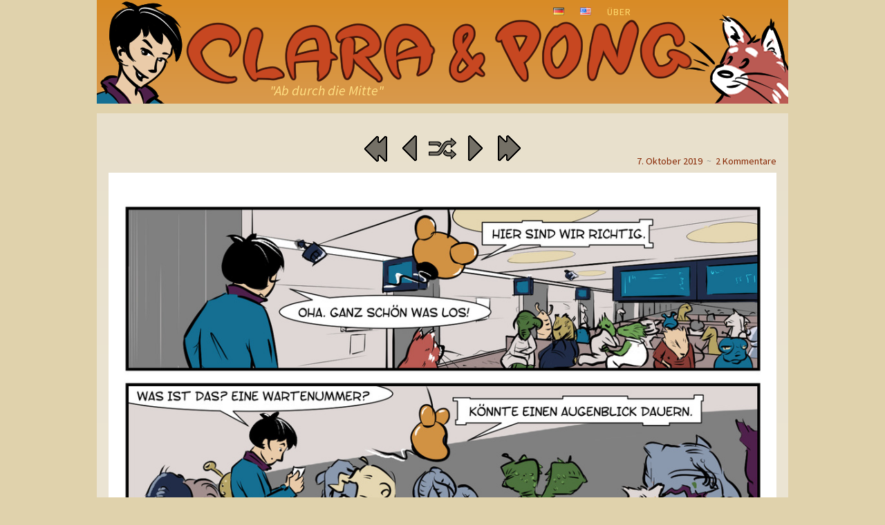

--- FILE ---
content_type: text/html; charset=UTF-8
request_url: https://clarapong.com/comic/ab-durch-die-mitte-wartesaal/
body_size: 31032
content:
<!DOCTYPE html>
<html lang="de-DE"
	prefix="og: https://ogp.me/ns#" >
<head>
<meta charset="UTF-8" />
<meta name="viewport" content="width=device-width" />

<link rel="profile" href="http://gmpg.org/xfn/11" />
<link rel="pingback" href="https://clarapong.com/xmlrpc.php" />


		<!-- All in One SEO 4.1.7 -->
		<title>Ab durch die Mitte – Wartesaal | Clara &amp; Pong - web comic</title>
		<meta name="description" content="Ab durch die Mitte – Wartesaal " />
		<meta name="robots" content="max-image-preview:large" />
		<link rel="canonical" href="https://clarapong.com/comic/ab-durch-die-mitte-wartesaal/" />
		<meta property="og:locale" content="de_DE" />
		<meta property="og:site_name" content="Clara &amp; Pong - web comic | &quot;Ab durch die Mitte&quot;" />
		<meta property="og:type" content="article" />
		<meta property="og:title" content="Ab durch die Mitte – Wartesaal | Clara &amp; Pong - web comic" />
		<meta property="og:description" content="Ab durch die Mitte – Wartesaal " />
		<meta property="og:url" content="https://clarapong.com/comic/ab-durch-die-mitte-wartesaal/" />
		<meta property="article:published_time" content="2019-10-07T10:46:31+00:00" />
		<meta property="article:modified_time" content="2020-09-23T19:14:18+00:00" />
		<meta name="twitter:card" content="summary" />
		<meta name="twitter:title" content="Ab durch die Mitte – Wartesaal | Clara &amp; Pong - web comic" />
		<meta name="twitter:description" content="Ab durch die Mitte – Wartesaal " />
		<script type="application/ld+json" class="aioseo-schema">
			{"@context":"https:\/\/schema.org","@graph":[{"@type":"WebSite","@id":"https:\/\/clarapong.com\/#website","url":"https:\/\/clarapong.com\/","name":"Clara & Pong - web comic","description":"\"Ab durch die Mitte\"","inLanguage":"de-DE","publisher":{"@id":"https:\/\/clarapong.com\/#organization"}},{"@type":"Organization","@id":"https:\/\/clarapong.com\/#organization","name":"Clara & Pong - web comic","url":"https:\/\/clarapong.com\/"},{"@type":"BreadcrumbList","@id":"https:\/\/clarapong.com\/comic\/ab-durch-die-mitte-wartesaal\/#breadcrumblist","itemListElement":[{"@type":"ListItem","@id":"https:\/\/clarapong.com\/#listItem","position":1,"item":{"@type":"WebPage","@id":"https:\/\/clarapong.com\/","name":"Home","description":"Ab durch die Mitte \u2013 Wartesaal","url":"https:\/\/clarapong.com\/"},"nextItem":"https:\/\/clarapong.com\/comic\/ab-durch-die-mitte-wartesaal\/#listItem"},{"@type":"ListItem","@id":"https:\/\/clarapong.com\/comic\/ab-durch-die-mitte-wartesaal\/#listItem","position":2,"item":{"@type":"WebPage","@id":"https:\/\/clarapong.com\/comic\/ab-durch-die-mitte-wartesaal\/","name":"Ab durch die Mitte - Wartesaal","description":"Ab durch die Mitte \u2013 Wartesaal","url":"https:\/\/clarapong.com\/comic\/ab-durch-die-mitte-wartesaal\/"},"previousItem":"https:\/\/clarapong.com\/#listItem"}]},{"@type":"Person","@id":"https:\/\/clarapong.com\/author\/kolja\/#author","url":"https:\/\/clarapong.com\/author\/kolja\/","name":"Kolja Kaehler","image":{"@type":"ImageObject","@id":"https:\/\/clarapong.com\/comic\/ab-durch-die-mitte-wartesaal\/#authorImage","url":"https:\/\/secure.gravatar.com\/avatar\/393519be3f43b1b8846fe2978bdce18c?s=96&d=retro&r=g","width":96,"height":96,"caption":"Kolja Kaehler"}},{"@type":"WebPage","@id":"https:\/\/clarapong.com\/comic\/ab-durch-die-mitte-wartesaal\/#webpage","url":"https:\/\/clarapong.com\/comic\/ab-durch-die-mitte-wartesaal\/","name":"Ab durch die Mitte \u2013 Wartesaal | Clara & Pong - web comic","description":"Ab durch die Mitte \u2013 Wartesaal","inLanguage":"de-DE","isPartOf":{"@id":"https:\/\/clarapong.com\/#website"},"breadcrumb":{"@id":"https:\/\/clarapong.com\/comic\/ab-durch-die-mitte-wartesaal\/#breadcrumblist"},"author":"https:\/\/clarapong.com\/author\/kolja\/#author","creator":"https:\/\/clarapong.com\/author\/kolja\/#author","datePublished":"2019-10-07T10:46:31+02:00","dateModified":"2020-09-23T19:14:18+02:00"}]}
		</script>
		<!-- All in One SEO -->

<link rel='dns-prefetch' href='//fonts.googleapis.com' />
<link rel='dns-prefetch' href='//s.w.org' />
<link rel="alternate" type="application/rss+xml" title="Clara &amp; Pong - web comic &raquo; Feed" href="https://clarapong.com/feed/" />
<link rel="alternate" type="application/rss+xml" title="Clara &amp; Pong - web comic &raquo; Kommentar-Feed" href="https://clarapong.com/comments/feed/" />
<link rel="alternate" type="application/rss+xml" title="Clara &amp; Pong - web comic &raquo; Ab durch die Mitte &#8211; Wartesaal-Kommentar-Feed" href="https://clarapong.com/comic/ab-durch-die-mitte-wartesaal/feed/" />
<script type="text/javascript">
window._wpemojiSettings = {"baseUrl":"https:\/\/s.w.org\/images\/core\/emoji\/13.1.0\/72x72\/","ext":".png","svgUrl":"https:\/\/s.w.org\/images\/core\/emoji\/13.1.0\/svg\/","svgExt":".svg","source":{"concatemoji":"https:\/\/clarapong.com\/wp-includes\/js\/wp-emoji-release.min.js?ver=5.9.12"}};
/*! This file is auto-generated */
!function(e,a,t){var n,r,o,i=a.createElement("canvas"),p=i.getContext&&i.getContext("2d");function s(e,t){var a=String.fromCharCode;p.clearRect(0,0,i.width,i.height),p.fillText(a.apply(this,e),0,0);e=i.toDataURL();return p.clearRect(0,0,i.width,i.height),p.fillText(a.apply(this,t),0,0),e===i.toDataURL()}function c(e){var t=a.createElement("script");t.src=e,t.defer=t.type="text/javascript",a.getElementsByTagName("head")[0].appendChild(t)}for(o=Array("flag","emoji"),t.supports={everything:!0,everythingExceptFlag:!0},r=0;r<o.length;r++)t.supports[o[r]]=function(e){if(!p||!p.fillText)return!1;switch(p.textBaseline="top",p.font="600 32px Arial",e){case"flag":return s([127987,65039,8205,9895,65039],[127987,65039,8203,9895,65039])?!1:!s([55356,56826,55356,56819],[55356,56826,8203,55356,56819])&&!s([55356,57332,56128,56423,56128,56418,56128,56421,56128,56430,56128,56423,56128,56447],[55356,57332,8203,56128,56423,8203,56128,56418,8203,56128,56421,8203,56128,56430,8203,56128,56423,8203,56128,56447]);case"emoji":return!s([10084,65039,8205,55357,56613],[10084,65039,8203,55357,56613])}return!1}(o[r]),t.supports.everything=t.supports.everything&&t.supports[o[r]],"flag"!==o[r]&&(t.supports.everythingExceptFlag=t.supports.everythingExceptFlag&&t.supports[o[r]]);t.supports.everythingExceptFlag=t.supports.everythingExceptFlag&&!t.supports.flag,t.DOMReady=!1,t.readyCallback=function(){t.DOMReady=!0},t.supports.everything||(n=function(){t.readyCallback()},a.addEventListener?(a.addEventListener("DOMContentLoaded",n,!1),e.addEventListener("load",n,!1)):(e.attachEvent("onload",n),a.attachEvent("onreadystatechange",function(){"complete"===a.readyState&&t.readyCallback()})),(n=t.source||{}).concatemoji?c(n.concatemoji):n.wpemoji&&n.twemoji&&(c(n.twemoji),c(n.wpemoji)))}(window,document,window._wpemojiSettings);
</script>
<style type="text/css">
img.wp-smiley,
img.emoji {
	display: inline !important;
	border: none !important;
	box-shadow: none !important;
	height: 1em !important;
	width: 1em !important;
	margin: 0 0.07em !important;
	vertical-align: -0.1em !important;
	background: none !important;
	padding: 0 !important;
}
</style>
	<link rel='stylesheet' id='wp-block-library-css'  href='https://clarapong.com/wp-includes/css/dist/block-library/style.min.css?ver=5.9.12' type='text/css' media='all' />
<style id='wp-block-library-inline-css' type='text/css'>
.has-text-align-justify{text-align:justify;}
</style>
<link rel='stylesheet' id='mediaelement-css'  href='https://clarapong.com/wp-includes/js/mediaelement/mediaelementplayer-legacy.min.css?ver=4.2.16' type='text/css' media='all' />
<link rel='stylesheet' id='wp-mediaelement-css'  href='https://clarapong.com/wp-includes/js/mediaelement/wp-mediaelement.min.css?ver=5.9.12' type='text/css' media='all' />
<style id='global-styles-inline-css' type='text/css'>
body{--wp--preset--color--black: #000000;--wp--preset--color--cyan-bluish-gray: #abb8c3;--wp--preset--color--white: #ffffff;--wp--preset--color--pale-pink: #f78da7;--wp--preset--color--vivid-red: #cf2e2e;--wp--preset--color--luminous-vivid-orange: #ff6900;--wp--preset--color--luminous-vivid-amber: #fcb900;--wp--preset--color--light-green-cyan: #7bdcb5;--wp--preset--color--vivid-green-cyan: #00d084;--wp--preset--color--pale-cyan-blue: #8ed1fc;--wp--preset--color--vivid-cyan-blue: #0693e3;--wp--preset--color--vivid-purple: #9b51e0;--wp--preset--gradient--vivid-cyan-blue-to-vivid-purple: linear-gradient(135deg,rgba(6,147,227,1) 0%,rgb(155,81,224) 100%);--wp--preset--gradient--light-green-cyan-to-vivid-green-cyan: linear-gradient(135deg,rgb(122,220,180) 0%,rgb(0,208,130) 100%);--wp--preset--gradient--luminous-vivid-amber-to-luminous-vivid-orange: linear-gradient(135deg,rgba(252,185,0,1) 0%,rgba(255,105,0,1) 100%);--wp--preset--gradient--luminous-vivid-orange-to-vivid-red: linear-gradient(135deg,rgba(255,105,0,1) 0%,rgb(207,46,46) 100%);--wp--preset--gradient--very-light-gray-to-cyan-bluish-gray: linear-gradient(135deg,rgb(238,238,238) 0%,rgb(169,184,195) 100%);--wp--preset--gradient--cool-to-warm-spectrum: linear-gradient(135deg,rgb(74,234,220) 0%,rgb(151,120,209) 20%,rgb(207,42,186) 40%,rgb(238,44,130) 60%,rgb(251,105,98) 80%,rgb(254,248,76) 100%);--wp--preset--gradient--blush-light-purple: linear-gradient(135deg,rgb(255,206,236) 0%,rgb(152,150,240) 100%);--wp--preset--gradient--blush-bordeaux: linear-gradient(135deg,rgb(254,205,165) 0%,rgb(254,45,45) 50%,rgb(107,0,62) 100%);--wp--preset--gradient--luminous-dusk: linear-gradient(135deg,rgb(255,203,112) 0%,rgb(199,81,192) 50%,rgb(65,88,208) 100%);--wp--preset--gradient--pale-ocean: linear-gradient(135deg,rgb(255,245,203) 0%,rgb(182,227,212) 50%,rgb(51,167,181) 100%);--wp--preset--gradient--electric-grass: linear-gradient(135deg,rgb(202,248,128) 0%,rgb(113,206,126) 100%);--wp--preset--gradient--midnight: linear-gradient(135deg,rgb(2,3,129) 0%,rgb(40,116,252) 100%);--wp--preset--duotone--dark-grayscale: url('#wp-duotone-dark-grayscale');--wp--preset--duotone--grayscale: url('#wp-duotone-grayscale');--wp--preset--duotone--purple-yellow: url('#wp-duotone-purple-yellow');--wp--preset--duotone--blue-red: url('#wp-duotone-blue-red');--wp--preset--duotone--midnight: url('#wp-duotone-midnight');--wp--preset--duotone--magenta-yellow: url('#wp-duotone-magenta-yellow');--wp--preset--duotone--purple-green: url('#wp-duotone-purple-green');--wp--preset--duotone--blue-orange: url('#wp-duotone-blue-orange');--wp--preset--font-size--small: 13px;--wp--preset--font-size--medium: 20px;--wp--preset--font-size--large: 36px;--wp--preset--font-size--x-large: 42px;}.has-black-color{color: var(--wp--preset--color--black) !important;}.has-cyan-bluish-gray-color{color: var(--wp--preset--color--cyan-bluish-gray) !important;}.has-white-color{color: var(--wp--preset--color--white) !important;}.has-pale-pink-color{color: var(--wp--preset--color--pale-pink) !important;}.has-vivid-red-color{color: var(--wp--preset--color--vivid-red) !important;}.has-luminous-vivid-orange-color{color: var(--wp--preset--color--luminous-vivid-orange) !important;}.has-luminous-vivid-amber-color{color: var(--wp--preset--color--luminous-vivid-amber) !important;}.has-light-green-cyan-color{color: var(--wp--preset--color--light-green-cyan) !important;}.has-vivid-green-cyan-color{color: var(--wp--preset--color--vivid-green-cyan) !important;}.has-pale-cyan-blue-color{color: var(--wp--preset--color--pale-cyan-blue) !important;}.has-vivid-cyan-blue-color{color: var(--wp--preset--color--vivid-cyan-blue) !important;}.has-vivid-purple-color{color: var(--wp--preset--color--vivid-purple) !important;}.has-black-background-color{background-color: var(--wp--preset--color--black) !important;}.has-cyan-bluish-gray-background-color{background-color: var(--wp--preset--color--cyan-bluish-gray) !important;}.has-white-background-color{background-color: var(--wp--preset--color--white) !important;}.has-pale-pink-background-color{background-color: var(--wp--preset--color--pale-pink) !important;}.has-vivid-red-background-color{background-color: var(--wp--preset--color--vivid-red) !important;}.has-luminous-vivid-orange-background-color{background-color: var(--wp--preset--color--luminous-vivid-orange) !important;}.has-luminous-vivid-amber-background-color{background-color: var(--wp--preset--color--luminous-vivid-amber) !important;}.has-light-green-cyan-background-color{background-color: var(--wp--preset--color--light-green-cyan) !important;}.has-vivid-green-cyan-background-color{background-color: var(--wp--preset--color--vivid-green-cyan) !important;}.has-pale-cyan-blue-background-color{background-color: var(--wp--preset--color--pale-cyan-blue) !important;}.has-vivid-cyan-blue-background-color{background-color: var(--wp--preset--color--vivid-cyan-blue) !important;}.has-vivid-purple-background-color{background-color: var(--wp--preset--color--vivid-purple) !important;}.has-black-border-color{border-color: var(--wp--preset--color--black) !important;}.has-cyan-bluish-gray-border-color{border-color: var(--wp--preset--color--cyan-bluish-gray) !important;}.has-white-border-color{border-color: var(--wp--preset--color--white) !important;}.has-pale-pink-border-color{border-color: var(--wp--preset--color--pale-pink) !important;}.has-vivid-red-border-color{border-color: var(--wp--preset--color--vivid-red) !important;}.has-luminous-vivid-orange-border-color{border-color: var(--wp--preset--color--luminous-vivid-orange) !important;}.has-luminous-vivid-amber-border-color{border-color: var(--wp--preset--color--luminous-vivid-amber) !important;}.has-light-green-cyan-border-color{border-color: var(--wp--preset--color--light-green-cyan) !important;}.has-vivid-green-cyan-border-color{border-color: var(--wp--preset--color--vivid-green-cyan) !important;}.has-pale-cyan-blue-border-color{border-color: var(--wp--preset--color--pale-cyan-blue) !important;}.has-vivid-cyan-blue-border-color{border-color: var(--wp--preset--color--vivid-cyan-blue) !important;}.has-vivid-purple-border-color{border-color: var(--wp--preset--color--vivid-purple) !important;}.has-vivid-cyan-blue-to-vivid-purple-gradient-background{background: var(--wp--preset--gradient--vivid-cyan-blue-to-vivid-purple) !important;}.has-light-green-cyan-to-vivid-green-cyan-gradient-background{background: var(--wp--preset--gradient--light-green-cyan-to-vivid-green-cyan) !important;}.has-luminous-vivid-amber-to-luminous-vivid-orange-gradient-background{background: var(--wp--preset--gradient--luminous-vivid-amber-to-luminous-vivid-orange) !important;}.has-luminous-vivid-orange-to-vivid-red-gradient-background{background: var(--wp--preset--gradient--luminous-vivid-orange-to-vivid-red) !important;}.has-very-light-gray-to-cyan-bluish-gray-gradient-background{background: var(--wp--preset--gradient--very-light-gray-to-cyan-bluish-gray) !important;}.has-cool-to-warm-spectrum-gradient-background{background: var(--wp--preset--gradient--cool-to-warm-spectrum) !important;}.has-blush-light-purple-gradient-background{background: var(--wp--preset--gradient--blush-light-purple) !important;}.has-blush-bordeaux-gradient-background{background: var(--wp--preset--gradient--blush-bordeaux) !important;}.has-luminous-dusk-gradient-background{background: var(--wp--preset--gradient--luminous-dusk) !important;}.has-pale-ocean-gradient-background{background: var(--wp--preset--gradient--pale-ocean) !important;}.has-electric-grass-gradient-background{background: var(--wp--preset--gradient--electric-grass) !important;}.has-midnight-gradient-background{background: var(--wp--preset--gradient--midnight) !important;}.has-small-font-size{font-size: var(--wp--preset--font-size--small) !important;}.has-medium-font-size{font-size: var(--wp--preset--font-size--medium) !important;}.has-large-font-size{font-size: var(--wp--preset--font-size--large) !important;}.has-x-large-font-size{font-size: var(--wp--preset--font-size--x-large) !important;}
</style>
<link rel='stylesheet' id='panel-style-css'  href='https://clarapong.com/wp-content/themes/mypanel/style.css?ver=5.9.12' type='text/css' media='all' />
<link rel='stylesheet' id='panel-sourcesanspro-css'  href='https://fonts.googleapis.com/css?family=Source+Sans+Pro%3A400%2C700%2C400italic%2C700italic&#038;ver=5.9.12' type='text/css' media='all' />
<link rel='stylesheet' id='panel-alegreya-css'  href='https://fonts.googleapis.com/css?family=Alegreya%3A400italic%2C700italic%2C400%2C700&#038;subset=latin%2Clatin-ext&#038;ver=5.9.12' type='text/css' media='all' />
<link rel='stylesheet' id='genericons-css'  href='https://clarapong.com/wp-content/plugins/jetpack/_inc/genericons/genericons/genericons.css?ver=3.1' type='text/css' media='all' />
<link rel='stylesheet' id='jetpack_css-css'  href='https://clarapong.com/wp-content/plugins/jetpack/css/jetpack.css?ver=10.6.2' type='text/css' media='all' />
<link rel="https://api.w.org/" href="https://clarapong.com/wp-json/" /><link rel="alternate" type="application/json" href="https://clarapong.com/wp-json/wp/v2/jetpack-comic/1144" /><link rel="EditURI" type="application/rsd+xml" title="RSD" href="https://clarapong.com/xmlrpc.php?rsd" />
<link rel="wlwmanifest" type="application/wlwmanifest+xml" href="https://clarapong.com/wp-includes/wlwmanifest.xml" /> 
<meta name="generator" content="WordPress 5.9.12" />
<link rel='shortlink' href='https://clarapong.com/?p=1144' />
<link rel="alternate" type="application/json+oembed" href="https://clarapong.com/wp-json/oembed/1.0/embed?url=https%3A%2F%2Fclarapong.com%2Fcomic%2Fab-durch-die-mitte-wartesaal%2F" />
<link rel="alternate" type="text/xml+oembed" href="https://clarapong.com/wp-json/oembed/1.0/embed?url=https%3A%2F%2Fclarapong.com%2Fcomic%2Fab-durch-die-mitte-wartesaal%2F&#038;format=xml" />
<style type='text/css'>img#wpstats{display:none}</style>
	<style type="text/css" id="custom-background-css">
body.custom-background { background-color: #e0d2ac; }
</style>
			<style type="text/css" id="wp-custom-css">
			.navigation-main a {
  padding: .4em 10px;
}		</style>
		</head>

<body class="jetpack-comic-template-default single single-jetpack-comic postid-1144 custom-background custom-header">
<div id="page" class="hfeed site">
		<header id="masthead" class="site-header" role="banner">
		<div class="site-header-wrapper">
										<div class="featured-header-image">
					<a href="https://clarapong.com/" title="Clara &amp; Pong &#8211; web comic" rel="home">
						<img src="https://clarapong.com/wp-content/uploads/2020/10/clarapong-header-3.png" width="1000" height="150" alt="" />
					</a>
				</div>
						<div class="site-branding">
				<h1 class="site-description">&quot;Ab durch die Mitte&quot;</h2>
			</div>
			<nav id="site-navigation" class="navigation-main" role="navigation">
				<h1 class="menu-toggle"><span class="menu-toggle-icon"></span>Menü</h1>
				<div class="screen-reader-text skip-link"><a href="#content" title="Zum Inhalt springen">Zum Inhalt springen</a></div>

				<div class="menu-main-deutsch-container"><ul id="menu-main-deutsch" class="menu"><li id="menu-item-45-de" class="lang-item lang-item-6 lang-item-de current-lang lang-item-first menu-item menu-item-type-custom menu-item-object-custom menu-item-45-de"><a href="https://clarapong.com/comic/ab-durch-die-mitte-wartesaal/" hreflang="de-DE" lang="de-DE"><img src="[data-uri]" alt="Deutsch" width="16" height="11" style="width: 16px; height: 11px;" /></a></li>
<li id="menu-item-45-en" class="lang-item lang-item-3 lang-item-en no-translation menu-item menu-item-type-custom menu-item-object-custom menu-item-45-en"><a href="https://clarapong.com/en/" hreflang="en-US" lang="en-US"><img src="[data-uri]" alt="English" width="16" height="11" style="width: 16px; height: 11px;" /></a></li>
<li id="menu-item-147" class="menu-item menu-item-type-post_type menu-item-object-page menu-item-147"><a href="https://clarapong.com/uber-diese-seite/">Über</a></li>
</ul></div>			</nav><!-- #site-navigation -->
		</div>
	</header><!-- #masthead -->
	<div id="main" class="site-main">
	<div id="primary" class="content-area">
		<div id="content" class="site-content" role="main">

		
		
			<div class="entry-comic">

					<nav role="navigation" id="comics-nav-below" class="navigation-post navigation-comic clear">
		<h1 class="screen-reader-text">Beitragsnavigation</h1>

			<div class="nav-first"><a href="https://clarapong.com/comic/ab-durch-die-mitte/"><img src="https://clarapong.com/wp-content/themes/mypanel/images/playbutton-first.png" alt="First" title="First"></img></a></div>
		<div class="nav-previous"><a href="https://clarapong.com/comic/ab-durch-die-mitte-zimmersuche/" rel="prev"><img src="https://clarapong.com/wp-content/themes/mypanel/images/playbutton-previous.png" alt="Previous" title="Previous"></img></a></div>
		<div class="nav-random"><a href="https://clarapong.com/comic/?random"><img src="https://clarapong.com/wp-content/themes/mypanel/images/playbutton-random.png" alt="Random" title="Random"></img></a></div>
		<div class="nav-next"><a href="https://clarapong.com/comic/ab-durch-die-mitte-budgetfrage/" rel="next"><img src="https://clarapong.com/wp-content/themes/mypanel/images/playbutton-next.png" alt="Next" title="Next"></img></a></div>
		<div class="nav-last"><a href="https://clarapong.com/comic/ab-durch-die-mitte-aufbruch/"><img src="https://clarapong.com/wp-content/themes/mypanel/images/playbutton-last.png" alt="Latest" title="Latest"></img></a></div>

	
	</nav><!-- #comics-nav-below -->
					<article id="jetpack-comic-1144" class="post-1144 jetpack-comic type-jetpack-comic status-publish hentry">
	<a href="https://clarapong.com/comic/ab-durch-die-mitte-wartesaal/"></a>
	<header class="comic-meta entry-meta">
		<a href="https://clarapong.com/comic/ab-durch-die-mitte-wartesaal/">7. Oktober 2019</a>
					<span class="sep"> ~ </span>
			<span class="comic-comments-link"><a href="https://clarapong.com/comic/ab-durch-die-mitte-wartesaal/#comments">2 Kommentare</a></span>
			</header>
	<div class="comic-content">
		
<figure class="wp-block-image size-full"><img width="1032" height="1486" src="https://clarapong.com/wp-content/uploads/2020/09/cp-page-76_hr.jpg" alt="" class="wp-image-1544" srcset="https://clarapong.com/wp-content/uploads/2020/09/cp-page-76_hr.jpg 1032w, https://clarapong.com/wp-content/uploads/2020/09/cp-page-76_hr-208x300.jpg 208w, https://clarapong.com/wp-content/uploads/2020/09/cp-page-76_hr-711x1024.jpg 711w, https://clarapong.com/wp-content/uploads/2020/09/cp-page-76_hr-768x1106.jpg 768w, https://clarapong.com/wp-content/uploads/2020/09/cp-page-76_hr-940x1354.jpg 940w, https://clarapong.com/wp-content/uploads/2020/09/cp-page-76_hr-150x216.jpg 150w" sizes="(max-width: 1032px) 100vw, 1032px" /></figure>



<p></p>
			</div>
	<footer class="comic-meta entry-meta">
			</footer>
</article>
			</div>

		
			
	<div id="comments" class="comments-area">

	
			<h2 class="comments-title">
			2 Gedanken zu &ldquo;<span>Ab durch die Mitte &#8211; Wartesaal</span>&rdquo;		</h2>

		
		<ol class="comment-list">
			
	<li id="comment-54" class="comment even thread-even depth-1 parent">
		<article id="div-comment-54" class="comment-body">
			<footer class="comment-meta">
				<div class="comment-author vcard">
					<img alt='' src='https://secure.gravatar.com/avatar/efe9e83e3c7bf498ad3efd7ccd946499?s=50&#038;d=retro&#038;r=g' srcset='https://secure.gravatar.com/avatar/efe9e83e3c7bf498ad3efd7ccd946499?s=100&#038;d=retro&#038;r=g 2x' class='avatar avatar-50 photo' height='50' width='50' loading='lazy'/>					<cite class="fn"><a href='http://charlotteerichsen.de' rel='external nofollow ugc' class='url'>Charlotte</a></cite>				</div><!-- .comment-author -->

				<div class="comment-metadata">
					<a href="https://clarapong.com/comic/ab-durch-die-mitte-wartesaal/#comment-54">
						<time datetime="2019-10-08T13:35:11+02:00">
							8. Oktober 2019 um 13:35						</time>
					</a>
									</div><!-- .comment-metadata -->

							</footer><!-- .comment-meta -->

			<div class="comment-content">
				<p>Immerhin guter Service auf dem Behördenmond&#8230;</p>
			</div><!-- .comment-content -->

			<div class="reply">
				<a rel='nofollow' class='comment-reply-link' href='https://clarapong.com/comic/ab-durch-die-mitte-wartesaal/?replytocom=54#respond' data-commentid="54" data-postid="1144" data-belowelement="div-comment-54" data-respondelement="respond" data-replyto="Auf Charlotte antworten" aria-label='Auf Charlotte antworten'>Antworten</a>			</div><!-- .reply -->
		</article><!-- .comment-body -->

	<ul class="children">

	<li id="comment-55" class="comment byuser comment-author-kolja bypostauthor odd alt depth-2">
		<article id="div-comment-55" class="comment-body">
			<footer class="comment-meta">
				<div class="comment-author vcard">
					<img alt='' src='https://secure.gravatar.com/avatar/393519be3f43b1b8846fe2978bdce18c?s=50&#038;d=retro&#038;r=g' srcset='https://secure.gravatar.com/avatar/393519be3f43b1b8846fe2978bdce18c?s=100&#038;d=retro&#038;r=g 2x' class='avatar avatar-50 photo' height='50' width='50' loading='lazy'/>					<cite class="fn">Kolja Kaehler</cite>				</div><!-- .comment-author -->

				<div class="comment-metadata">
					<a href="https://clarapong.com/comic/ab-durch-die-mitte-wartesaal/#comment-55">
						<time datetime="2019-10-21T15:30:32+02:00">
							21. Oktober 2019 um 15:30						</time>
					</a>
									</div><!-- .comment-metadata -->

							</footer><!-- .comment-meta -->

			<div class="comment-content">
				<p>Pong findet das allerdings überhaupt nicht gut :-/</p>
			</div><!-- .comment-content -->

			<div class="reply">
				<a rel='nofollow' class='comment-reply-link' href='https://clarapong.com/comic/ab-durch-die-mitte-wartesaal/?replytocom=55#respond' data-commentid="55" data-postid="1144" data-belowelement="div-comment-55" data-respondelement="respond" data-replyto="Auf Kolja Kaehler antworten" aria-label='Auf Kolja Kaehler antworten'>Antworten</a>			</div><!-- .reply -->
		</article><!-- .comment-body -->

	</li><!-- #comment-## -->
</ul><!-- .children -->
</li><!-- #comment-## -->
		</ol><!-- .comment-list -->

		
	
	
		<div id="respond" class="comment-respond">
		<h3 id="reply-title" class="comment-reply-title">Schreibe einen Kommentar <small><a rel="nofollow" id="cancel-comment-reply-link" href="/comic/ab-durch-die-mitte-wartesaal/#respond" style="display:none;">Antwort abbrechen</a></small></h3><form action="https://clarapong.com/wp-comments-post.php" method="post" id="commentform" class="comment-form"><p class="comment-notes"><span id="email-notes">Deine E-Mail-Adresse wird nicht veröffentlicht.</span> <span class="required-field-message" aria-hidden="true">Erforderliche Felder sind mit <span class="required" aria-hidden="true">*</span> markiert</span></p><p class="comment-form-comment"><label for="comment">Kommentar <span class="required" aria-hidden="true">*</span></label> <textarea id="comment" name="comment" cols="45" rows="8" maxlength="65525" required="required"></textarea></p><p class="comment-form-author"><label for="author">Name <span class="required" aria-hidden="true">*</span></label> <input id="author" name="author" type="text" value="" size="30" maxlength="245" required="required" /></p>
<p class="comment-form-email"><label for="email">E-Mail-Adresse <span class="required" aria-hidden="true">*</span></label> <input id="email" name="email" type="text" value="" size="30" maxlength="100" aria-describedby="email-notes" required="required" /></p>
<p class="comment-form-url"><label for="url">Website</label> <input id="url" name="url" type="text" value="" size="30" maxlength="200" /></p>
<p class="comment-form-cookies-consent"><input id="wp-comment-cookies-consent" name="wp-comment-cookies-consent" type="checkbox" value="yes" /> <label for="wp-comment-cookies-consent">Meinen Namen, meine E-Mail-Adresse und meine Website in diesem Browser für die nächste Kommentierung speichern.</label></p>
<p class="form-submit"><input name="submit" type="submit" id="submit" class="submit" value="Kommentar abschicken" /> <input type='hidden' name='comment_post_ID' value='1144' id='comment_post_ID' />
<input type='hidden' name='comment_parent' id='comment_parent' value='0' />
</p></form>	</div><!-- #respond -->
	
</div><!-- #comments -->

		
		</div><!-- #content -->
	</div><!-- #primary -->



	</div><!-- #main -->
	<footer id="colophon" class="site-footer" role="contentinfo">
			<div id="tertiary" class="widget-area clear" role="complementary">
		<div class="widget-area-wrapper">
										<div class="sidebar-1">
					<aside id="nav_menu-3" class="widget widget_nav_menu"><div class="menu-footer-menu-container"><ul id="menu-footer-menu" class="menu"><li id="menu-item-149" class="menu-item menu-item-type-post_type menu-item-object-page menu-item-149"><a href="https://clarapong.com/impressum/">Impressum</a></li>
<li id="menu-item-150" class="menu-item menu-item-type-post_type menu-item-object-page menu-item-150"><a href="https://clarapong.com/datenschutz/">Datenschutz</a></li>
</ul></div></aside>				</div>
											</div><!-- .widget-area-wrapper -->
	</div><!-- #secondary -->
		<div class="colophon-wrapper clear">
			<div class="site-info">
								&copy; 2016 Kolja K&auml;hler | This site uses a tweaked version of the Panel theme by <a href="https://wordpress.com/themes" rel="designer">WordPress.com</a>.			</div><!-- .site-info -->
					</div><!-- .colophon-wrapper -->
	</footer><!-- #colophon -->
</div><!-- #page -->

<script type='text/javascript' src='https://clarapong.com/wp-content/themes/mypanel/js/navigation.js?ver=20120206' id='panel-navigation-js'></script>
<script type='text/javascript' src='https://clarapong.com/wp-content/themes/mypanel/js/skip-link-focus-fix.js?ver=20130115' id='panel-skip-link-focus-fix-js'></script>
<script type='text/javascript' src='https://clarapong.com/wp-includes/js/comment-reply.min.js?ver=5.9.12' id='comment-reply-js'></script>
<script src='https://stats.wp.com/e-202603.js' defer></script>
<script>
	_stq = window._stq || [];
	_stq.push([ 'view', {v:'ext',j:'1:10.6.2',blog:'113117163',post:'1144',tz:'1',srv:'clarapong.com'} ]);
	_stq.push([ 'clickTrackerInit', '113117163', '1144' ]);
</script>

</body>
</html>

--- FILE ---
content_type: text/css
request_url: https://clarapong.com/wp-content/themes/mypanel/style.css?ver=5.9.12
body_size: 34599
content:
/*
Theme Name: MyPanel
Theme URI: https://wordpress.com/themes/panel/
Description: A modern theme that makes it quick and easy to publish a webcomic.
Version: 1.1.5
Author: Automattic
Author URI: https://wordpress.com/themes/
License: GNU General Public License v2 or later
License URI: http://www.gnu.org/licenses/gpl-2.0.html
Text Domain: panel
Tags: black, brown, orange, white, one-column, two-columns, right-sidebar, fixed-layout, responsive-layout, custom-background, custom-colors, custom-header, custom-menu, editor-style, featured-images, featured-image-header, full-width-template, post-formats, rtl-language-support, translation-ready, light
*/
/*
 * Compile this file to style.css using less from the command line:
 * lessc style.less style.css
 */
/* CSS - Cascading Style Sheet */
/* Palette color codes */
/* Palette URL: http://paletton.com/#uid=50H0u0kqnr6frUxidJ0RwgSZ7d1 */
/* Feel free to copy&paste color codes to your application */
/* Colors generated by Paletton.com Â© 2002-2014 */
/* http://paletton.com */
/* Main Primary color */
/* Main Secondary color (1) */
/* Main Secondary color (2) */
/* =Reset
-------------------------------------------------------------- */
html,
body,
div,
span,
applet,
object,
iframe,
h1,
h2,
h3,
h4,
h5,
h6,
p,
blockquote,
pre,
a,
abbr,
acronym,
address,
big,
cite,
code,
del,
dfn,
em,
font,
ins,
kbd,
q,
s,
samp,
small,
strike,
strong,
sub,
sup,
tt,
var,
dl,
dt,
dd,
ol,
ul,
li,
fieldset,
form,
label,
legend,
table,
caption,
tbody,
tfoot,
thead,
tr,
th,
td {
  border: 0;
  font-family: inherit;
  font-size: 100%;
  font-style: inherit;
  font-weight: inherit;
  margin: 0;
  outline: 0;
  padding: 0;
  vertical-align: baseline;
}
html {
  font-size: 62.5%;
  /* Corrects text resizing oddly in IE6/7 when body font-size is set using em units http://clagnut.com/blog/348/#c790 */
  overflow-y: scroll;
  /* Keeps page centred in all browsers regardless of content height */
  -webkit-text-size-adjust: 100%;
  /* Prevents iOS text size adjust after orientation change, without disabling user zoom */
  -ms-text-size-adjust: 100%;
  /* www.456bereastreet.com/archive/201012/controlling_text_size_in_safari_for_ios_without_disabling_user_zoom/ */
}
body {
  background: #fff;
}
article,
aside,
details,
figcaption,
figure,
footer,
header,
nav,
section {
  display: block;
}
ol,
ul {
  list-style: none;
}
table {
  /* tables still need 'cellspacing="0"' in the markup */
  border-collapse: separate;
  border-spacing: 0;
}
caption,
th,
td {
  font-weight: normal;
  text-align: left;
}
blockquote:before,
blockquote:after,
q:before,
q:after {
  content: "";
}
blockquote,
q {
  quotes: "" "";
}
a:focus {
  outline: thin dotted;
}
a:hover,
a:active {
  /* Improves readability when focused and also mouse hovered in all browsers people.opera.com/patrickl/experiments/keyboard/test */
  outline: 0;
}
a img {
  border: 0;
}
/* =Global
----------------------------------------------- */
/* Animated transitions for menu */
@-webkit-keyframes fadeIn {
  from {
    opacity: 0;
  }
  to {
    opacity: 1;
  }
}
@keyframes fadeIn {
  from {
    opacity: 0;
  }
  to {
    opacity: 1;
  }
}
body,
button,
input,
select,
textarea {
  background: #fdfdfa;
  color: #666;
  font-family: "Source Sans Pro", Arial, Helvetica, sans-serif;
  font-size: 18px;
  font-size: 1.8rem;
  font-weight: 300;
  line-height: 1.6;
}
/* Headings */
h1,
h2,
h3,
h4,
h5,
h6 {
  clear: both;
  color: #862400;
  font-family: Alegreya, "Times New Roman", serif;
}
h1 {
  font-size: 32px;
  font-size: 3.2rem;
  margin: 0;
}
h2 {
  font-size: 29px;
  font-size: 2.9rem;
  margin: .8em 0;
}
h3 {
  font-size: 23px;
  font-size: 2.3rem;
  margin: .8em 0;
}
h4 {
  font-size: 18px;
  font-size: 1.8rem;
  margin: .8em 0;
}
h5 {
  font-size: 14px;
  font-size: 1.4rem;
  margin: .8em 0;
  text-transform: uppercase;
}
h6 {
  font-size: 12px;
  font-size: 1.2rem;
  margin: .8em 0;
  text-transform: uppercase;
}
hr {
  background-color: #ccc;
  border: 0;
  height: 1px;
  margin-bottom: 1.6em;
}
/* Text elements */
p {
  margin-bottom: 1.6em;
}
ul,
ol {
  margin: 0 0 1.6em 1.6em;
}
ul {
  list-style: disc;
}
ul ul {
  list-style: square;
}
ul ul ul {
  list-style: circle;
}
ol {
  list-style: decimal;
}
ol ol {
  list-style: lower-alpha;
}
ol ol ol {
  list-style: lower-roman;
}
li > ul,
li > ol {
  margin-bottom: 0;
  margin-left: 1.6em;
}
dt {
  border-bottom: 1px solid #eee;
  font-weight: bold;
  margin: 0 0 .8em;
  padding: 0 0 .8em;
}
dd {
  font-style: italic;
  margin: 0 1.6em 1.6em;
}
b,
strong {
  font-weight: bold;
}
dfn,
cite,
em,
i {
  font-style: italic;
}
blockquote {
  border-left: 5px solid #999;
  font-style: italic;
  margin: 0 0 1.6em 1.6em;
  padding: 0 1.6em;
}
blockquote blockquote {
  padding-right: 0;
}
address {
  font-style: italic;
  margin: 0 0 1.6em;
}
pre {
  background: rgba(0, 0, 0, 0.03);
  font-family: "Courier 10 Pitch", Courier, monospace;
  font-size: 15px;
  font-size: 1.5rem;
  line-height: 1.6;
  margin-bottom: 1.6em;
  padding: 1.6em;
  overflow: auto;
  max-width: 100%;
}
code,
kbd,
tt,
var {
  font: 15px Monaco, Consolas, "Andale Mono", "DejaVu Sans Mono", monospace;
}
abbr,
acronym {
  border-bottom: 1px dotted #666;
  cursor: help;
}
mark,
ins {
  background: #fff9c0;
  text-decoration: none;
}
sup,
sub {
  font-size: 75%;
  height: 0;
  line-height: 0;
  position: relative;
  vertical-align: baseline;
}
sup {
  bottom: 1ex;
}
sub {
  top: .5ex;
}
small {
  font-size: 75%;
}
big {
  font-size: 125%;
}
figure {
  margin: 0;
}
table {
  margin: 0 0 1.6em;
  width: 100%;
}
td {
  border-bottom: 1px solid #eee;
  border-collapse: collapse;
  padding: 5px 3px;
}
th {
  border-bottom: 5px solid #999;
  font-weight: bold;
  padding: 5px 3px;
}
/* no border for newsletter th tag */
.newsletter th {
  border-bottom: 0;
}
img {
  height: auto;
  /* Make sure images are scaled correctly. */
  max-width: 100%;
  /* Adhere to container width. */
}
button,
input,
select,
textarea {
  font-size: 100%;
  /* Corrects font size not being inherited in all browsers */
  margin: 0;
  /* Addresses margins set differently in IE6/7, F3/4, S5, Chrome */
  vertical-align: baseline;
  /* Improves appearance and consistency in all browsers */
  *vertical-align: middle;
  /* Improves appearance and consistency in all browsers */
}
button,
input {
  line-height: normal;
  /* Addresses FF3/4 setting line-height using !important in the UA stylesheet */
}
button,
html input[type="button"],
input[type="reset"],
input[type="submit"] {
  border: 1px solid #ccc;
  border-color: #ccc #ccc #bbb #ccc;
  border-radius: 3px;
  background: #e6e6e6;
  box-shadow: inset 0 1px 0 rgba(255, 255, 255, 0.5), inset 0 15px 17px rgba(255, 255, 255, 0.5), inset 0 -5px 12px rgba(0, 0, 0, 0.05);
  color: rgba(0, 0, 0, 0.8);
  cursor: pointer;
  /* Improves usability and consistency of cursor style between image-type 'input' and others */
  -webkit-appearance: button;
  /* Corrects inability to style clickable 'input' types in iOS */
  font-size: 14px;
  font-size: 1.4rem;
  font-weight: normal;
  line-height: 1.25;
  padding: .6em 1em .3em;
  -moz-padding: .5em 1em .3em !important;
  text-shadow: 0 1px 0 rgba(255, 255, 255, 0.8);
}
button:hover,
html input[type="button"]:hover,
input[type="reset"]:hover,
input[type="submit"]:hover {
  border-color: #ccc #bbb #aaa #bbb;
  box-shadow: inset 0 1px 0 rgba(255, 255, 255, 0.8), inset 0 15px 17px rgba(255, 255, 255, 0.8), inset 0 -5px 12px rgba(0, 0, 0, 0.02);
}
button:focus,
html input[type="button"]:focus,
input[type="reset"]:focus,
input[type="submit"]:focus,
button:active,
html input[type="button"]:active,
input[type="reset"]:active,
input[type="submit"]:active {
  border-color: #aaa #bbb #bbb #bbb;
  box-shadow: inset 0 -1px 0 rgba(255, 255, 255, 0.5), inset 0 2px 5px rgba(0, 0, 0, 0.15);
}
input[type="checkbox"],
input[type="radio"] {
  box-sizing: border-box;
  /* Addresses box sizing set to content-box in IE8/9 */
  padding: 0;
  /* Addresses excess padding in IE8/9 */
}
input[type="search"] {
  -webkit-appearance: textfield;
  /* Addresses appearance set to searchfield in S5, Chrome */
  -webkit-box-sizing: content-box;
  /* Addresses box sizing set to border-box in S5, Chrome (include -moz to future-proof) */
  -moz-box-sizing: content-box;
  box-sizing: content-box;
}
input[type="search"]::-webkit-search-decoration {
  /* Corrects inner padding displayed oddly in S5, Chrome on OSX */
  -webkit-appearance: none;
}
button::-moz-focus-inner,
input::-moz-focus-inner {
  /* Corrects inner padding and border displayed oddly in FF3/4 www.sitepen.com/blog/2008/05/14/the-devils-in-the-details-fixing-dojos-toolbar-buttons/ */
  border: 0;
  padding: 0;
}
input[type="text"],
input[type="email"],
input[type="password"],
input[type="search"],
textarea {
  color: #666;
  border: 1px solid #ccc;
  border-radius: 3px;
}
input[type="text"]:focus,
input[type="email"]:focus,
input[type="password"]:focus,
input[type="search"]:focus,
textarea:focus {
  color: #111;
}
input[type="text"],
input[type="email"],
input[type="password"],
input[type="search"] {
  padding: 3px;
}
textarea {
  overflow: auto;
  /* Removes default vertical scrollbar in IE6/7/8/9 */
  padding-left: 3px;
  vertical-align: top;
  /* Improves readability and alignment in all browsers */
  width: 98%;
}
/* Links */
a {
  color: #862400;
  -webkit-transition: 0.3s all ease-in-out;
  -moz-transition: 0.3s all ease-in-out;
  transition: 0.3s all ease-in-out;
}
a:visited {
  color: #681C00;
}
a:hover,
a:focus,
a:active {
  color: #D85626;
  -webkit-transition: 0.3s all ease-in-out;
  -moz-transition: 0.3s all ease-in-out;
  transition: 0.3s all ease-in-out;
}
/* Alignment */
.alignleft {
  display: inline;
  float: left;
  margin-right: 1.5em;
}
.alignright {
  display: inline;
  float: right;
  margin-left: 1.5em;
}
.aligncenter {
  clear: both;
  display: block;
  margin: 0 auto;
}
/* Text meant only for screen readers */
.screen-reader-text {
  clip: rect(1px, 1px, 1px, 1px);
  position: absolute !important;
}
.screen-reader-text:focus {
  background-color: #f1f1f1;
  border-radius: 3px;
  box-shadow: 0 0 2px 2px rgba(0, 0, 0, 0.6);
  clip: auto !important;
  color: #21759b;
  display: block;
  font-size: 14px;
  font-weight: bold;
  height: auto;
  left: 5px;
  line-height: normal;
  padding: 15px 23px 14px;
  text-decoration: none;
  top: 5px;
  width: auto;
  z-index: 100000;
  /* Above WP toolbar */
}
/* Clearing */
.clear:before,
.clear:after,
[class*="content"]:before,
[class*="content"]:after,
[class*="site"]:before,
[class*="site"]:after {
  content: '';
  display: table;
}
.clear:after,
[class*="content"]:after,
[class*="site"]:after {
  clear: both;
}
/* =General Layout
----------------------------------------------- */
.site-header {
  clear: both;
  position: relative;
  top: 0;
  left: 0;
  margin: auto;
  width: 100%;
  max-width: 1000px;
  /* Permalink - use to edit and share this gradient: http://colorzilla.com/gradient-editor/#d88b26+0,d8994c+100 */
  background: #d88b26;
  /* Old browsers */
  background: -moz-linear-gradient(top, #d88b26 0%, #d8994c 100%);
  /* FF3.6-15 */
  background: -webkit-linear-gradient(top, #d88b26 0%, #d8994c 100%);
  /* Chrome10-25,Safari5.1-6 */
  background: linear-gradient(to bottom, #d88b26 0%, #d8994c 100%);
  /* W3C, IE10+, FF16+, Chrome26+, Opera12+, Safari7+ */
  filter: progid:DXImageTransform.Microsoft.gradient(startColorstr='#d88b26', endColorstr='#d8994c', GradientType=0);
  /* IE6-9 */
}
.site-header-wrapper {
  margin: 0 auto;
  max-width: 1000px;
}
.site-main {
  margin: 0 auto 0;
  max-width: 1000px;
  padding: 0;
}
#tertiary {
  clear: both;
  color: #fff;
  margin: 0 auto;
  padding: 1.6em 0;
}
#tertiary a {
  color: #FFDA6E;
}
#tertiary a:hover {
  color: #fff;
}
.single-attachment .site-content,
.error404 .site-content,
.page-template-nosidebar-page-php .site-content {
  margin: 0;
}
.single-attachment .entry-attachment {
  text-align: center;
}
/* =Footer
----------------------------------------------- */
.site-footer {
  background-color: #D88B26;
  border-top: 5px solid #864C00;
  clear: both;
  position: relative;
  width: 100%;
  max-width: 1000px;
  margin: auto;
}
.site-footer a {
  color: #FFDA6E;
  text-decoration: none;
}
.site-footer .widget-area {
  float: right;
}
.site-info {
  color: #FFC06E;
  float: left;
  font-size: 14px;
  font-size: 1.4rem;
  font-style: italic;
  max-width: 80%;
  padding-left: 1.6em;
  position: relative;
}
.colophon-wrapper {
  margin: 1.6em auto;
  max-width: 1000px;
}
.social-links {
  float: right;
  padding-right: 1.6em;
  max-width: 20%;
}
.facebook-link,
.twitter-link,
.tumblr-link {
  text-decoration: none;
}
[data-icon]:before {
  background: #ff7050;
  border-radius: 50%;
  color: rgba(255, 255, 255, 0.5);
  content: attr(data-icon);
  display: inline-block;
  margin: 0 0 0 5px;
  width: 24px;
  height: 24px;
  -webkit-font-smoothing: antialiased;
  font-size: 24px;
  line-height: 1;
  font-family: "Genericons";
  padding: 5px;
  text-decoration: none;
  -webkit-transition: 0.3s all ease-in-out;
  -moz-transition: 0.3s all ease-in-out;
  transition: 0.3s all ease-in-out;
  font-weight: normal;
  font-style: normal;
  vertical-align: top;
}
[data-icon]:hover:before {
  color: #fff;
  -webkit-transition: 0.3s all ease-in-out;
  -moz-transition: 0.3s all ease-in-out;
  transition: 0.3s all ease-in-out;
}
/* =Blog Layout
----------------------------------------------- */
.content-area {
  float: left;
  margin: 0 -25% 0 0;
  width: 100%;
}
.site-content {
  margin: 0 25% 0 0;
}
#secondary {
  float: right;
  overflow: hidden;
  position: relative;
  width: 20%;
  z-index: 1;
}
/* =Comics Layout
----------------------------------------------- */
.single-jetpack-comic .site-content {
  margin: 0 auto;
  max-width: 1000px;
}
.entry-comic {
  padding: 0 0 1.6em;
}
.entry-comic.loading {
  opacity: 0.5;
  -webkit-transition: opacity 0.3s ease;
  -moz-transition: opacity 0.3s ease;
  -ms-transition: opacity 0.3s ease;
  -o-transition: opacity 0.3s ease;
  transition: opacity 0.3s ease;
}
.entry-comic img {
  display: block;
  margin: 0 auto;
  max-width: 100%;
}
.entry-comic .jetpack-comic {
  margin-top: -40px;
}
.comic-title {
  clear: left;
  float: left;
  width: 65%;
}
.comic-title,
.comic-title a {
  color: #333;
  font-family: "Source Sans Pro", Arial, Helvetica, sans-serif;
  font-size: 18px;
  font-size: 1.8rem;
  font-weight: bold;
  letter-spacing: 1px;
  margin: .8em 0;
  text-decoration: none;
  text-transform: uppercase;
  -ms-word-wrap: break-word;
  word-wrap: break-word;
}
.comic-content {
  clear: both;
  font-style: italic;
  font-size: 14px;
  font-size: 1.4rem;
  padding: 0 1.2em;
}
.featured-news-title {
  border-bottom: 1px solid #eee;
  clear: both;
  color: #333;
  font-family: "Source Sans Pro", Arial, Helvetica, sans-serif;
  font-size: 18px;
  font-size: 1.8rem;
  font-weight: bold;
  letter-spacing: 1px;
  margin: 0 0 1.6em;
  padding: .8em 0;
  text-transform: uppercase;
  width: 100%;
}
.home-thumbnail {
  float: left;
  margin-right: 3%;
  width: 20%;
}
.home-thumbnail img {
  border: 1px solid #eee;
  display: block;
  padding: 10%;
  width: auto;
  height: auto;
}
.home-content-wrapper {
  float: left;
  margin: 0 0 1.6em;
  width: 100%;
}
.home-thumbnail + .home-content-wrapper {
  margin-left: 5%;
  width: 71%;
}
.home .entry-summary,
.home .entry-header {
  margin: 0 0 1.6em;
  max-width: 100%;
  position: relative;
  text-align: left;
}
.home .entry-title,
.home .entry-title a {
  font-size: 29px;
  font-size: 2.9rem;
  line-height: normal;
  max-width: 90%;
}
.home .hentry.type-post {
  border-bottom: 1px solid #eee;
  display: inline-block;
  margin: 0 0 1.6em;
  width: 100%;
}
.home .comments-link a {
  font-size: 12px;
  font-size: 1.2rem;
  position: absolute;
  top: 5px;
  right: 0;
}
#featured-content .hentry:last-of-type {
  border-bottom: none;
}
.home .hentry:after {
  display: none;
}
/* =Header
----------------------------------------------- */
.site-branding {
  float: left;
  position: absolute;
  bottom: 5%;
  left: 25%;
  z-index: 4;
}
.site-title {
  font-size: 23px;
  font-size: 2.3rem;
  line-height: 1.25;
  margin: 0 0 .3em;
}
.site-title a {
  color: #fdfdfa;
  padding: 0;
  text-decoration: none;
}
.site-description {
  color: #FFE084;
  font-family: "Source Sans Pro", Arial, Helvetica, sans-serif;
  font-size: 16px;
  font-size: 2rem;
  font-style: italic;
  line-height: 1.25;
  margin: 0;
}
.featured-header-image {
  z-index: 1;
}
.featured-header-image img {
  display: block;
  margin: 0 auto;
  max-height: 150px;
}
.custom-header .site-content,
.custom-header.home .site-main {
  /* Adjust position of site content when a custom header or featured image is present */
  /* Permalink - use to edit and share this gradient: http://colorzilla.com/gradient-editor/#e8e0cc+0,fdfcf9+100 */
  background: #e8e0cc;
  /* Old browsers */
  background: -moz-linear-gradient(top, #e8e0cc 0%, #fdfcf9 100%);
  /* FF3.6-15 */
  background: -webkit-linear-gradient(top, #e8e0cc 0%, #fdfcf9 100%);
  /* Chrome10-25,Safari5.1-6 */
  background: linear-gradient(to bottom, #e8e0cc 0%, #fdfcf9 100%);
  /* W3C, IE10+, FF16+, Chrome26+, Opera12+, Safari7+ */
  filter: progid:DXImageTransform.Microsoft.gradient(startColorstr='#e8e0cc', endColorstr='#fdfcf9', GradientType=0);
  /* IE6-9 */
  margin-top: .8em;
  padding: 0;
  position: relative;
  z-index: 1;
}
.home .site-content {
  margin-top: 0;
  padding: 0;
}
.custom-header.home .site-main {
  max-width: 1000px;
}
/* =Menu
----------------------------------------------- */
.navigation-main {
  color: #fff;
  display: block;
  float: right;
  font-size: 14px;
  font-size: 1.4rem;
  margin: 0;
  max-width: 60%;
  text-align: right;
  text-transform: uppercase;
  z-index: 3;
  position: absolute;
  left: 65%;
  top: 0;
}
.navigation-main ul {
  list-style: none;
  margin: 0;
  padding-left: 0;
}
.navigation-main li {
  display: inline-block;
  position: relative;
}
.navigation-main a {
  color: #FFDA6E;
  display: block;
  letter-spacing: 1px;
  padding: .4em 10px;
  text-decoration: none;
}
.navigation-main a:hover {
  color: #fff;
}
.navigation-main ul ul {
  background: #fe7050;
  border-radius: 2px;
  box-shadow: 0 1px 3px rgba(0, 0, 0, 0.4);
  color: #fff;
  display: none;
  float: left;
  position: absolute;
  top: 3em;
  left: 0;
  text-align: left;
  -webkit-animation: fadeIn 0.3s ease-in-out;
  animation: fadeIn 0.3s ease-in-out;
  z-index: 99999;
}
.navigation-main ul ul ul,
.navigation-main ul ul li:hover > ul {
  left: 100%;
  top: 0;
}
.navigation-main ul ul a {
  color: #fff;
  line-height: 1.25;
  padding: .6em 10px;
  width: 160px;
}
.navigation-main li:hover > a {
  color: #fff;
}
.navigation-main ul li:hover > ul,
.navigation-main ul li.focus > ul {
  display: block;
  top: 3.2em;
  -webkit-transition: 0.3s all ease-in-out;
  -moz-transition: 0.3s all ease-in-out;
  transition: 0.3s all ease-in-out;
}
.navigation-main li.current_page_item a,
.navigation-main li.current-menu-item a {
  color: #fdfdfa;
}
/* Small menu */
.menu-toggle {
  display: none;
  cursor: pointer;
  text-transform: none;
}
.main-small-navigation ul {
  display: none;
}
@media screen and (max-width: 600px) {
  .menu-toggle,
  .main-small-navigation ul.nav-menu.toggled-on {
    color: rgba(255, 255, 255, 0.5);
    display: block;
    font-size: 18px;
    font-size: 1.8rem;
    list-style: none;
    margin: 0 auto 1.6em;
    padding: 0 1.6em;
    text-align: center;
  }
  .menu-toggle.toggled-on {
    color: #fff;
    display: block;
    margin: 0 auto 1.6em;
  }
  .menu-toggle.toggled-on .menu-toggle-icon,
  .menu-toggle.toggled-on .menu-toggle-icon:before,
  .menu-toggle.toggled-on .menu-toggle-icon:after {
    border-color: #fff;
  }
  .menu-toggle-icon {
    border-top: 3px solid rgba(255, 255, 255, 0.5);
    color: rgba(255, 255, 255, 0.5);
    display: inline-block;
    margin: 0 5px 2px;
    vertical-align: middle;
    width: 20px;
  }
  .menu-toggle-icon:before,
  .menu-toggle-icon:after {
    border-top: 3px solid rgba(255, 255, 255, 0.5);
    content: "";
    display: block;
    margin: 3px 0 0;
    width: 20px;
  }
  .main-small-navigation a {
    color: rgba(255, 255, 255, 0.5);
    font-size: 14px;
    font-size: 1.4rem;
    padding: .8em 0;
    text-transform: uppercase;
  }
  .main-small-navigation li.current_page_item a,
  .main-small-navigation li.current-menu-item a {
    color: #fff;
  }
  .navigation-main ul {
    display: none;
  }
}
/* =Content
----------------------------------------------- */
.hentry {
  margin: 0;
}
.hentry:after {
  background-image: url('images/divider2.png');
  background-repeat: no-repeat;
  background-position: center;
  background-size: 300px auto;
  clear: both;
  color: #ddd;
  content: "";
  display: block;
  font-size: 23px;
  font-size: 2.3rem;
  margin: 0;
  padding: 1.6em 0;
  text-align: center;
  width: 100%;
  height: 23px;
}
.entry-comic .hentry:after {
  display: none;
}
.byline {
  display: none;
}
.single .byline,
.group-blog .byline {
  display: inline;
}
.entry-content,
.entry-summary {
  margin: 1.6em 0;
  -ms-word-wrap: break-word;
  word-wrap: break-word;
}
.page-links {
  clear: both;
  font-style: italic;
  margin: 0 0 1.6em;
  word-spacing: 6px;
}
.page-links a {
  text-decoration: none;
}
.entry-header {
  text-align: center;
}
a.entry-format {
  color: rgba(254, 112, 80, 0.5);
  font-size: 14px;
  font-size: 1.4rem;
  letter-spacing: 1px;
  text-align: center;
  text-decoration: none;
  text-transform: uppercase;
}
.entry-title,
.entry-title a {
  font-size: 47px;
  font-size: 4.7rem;
  line-height: 1.25;
  text-decoration: none;
  -ms-word-wrap: break-word;
  word-wrap: break-word;
}
.comments-link a {
  background: #333;
  border-radius: 50px;
  color: rgba(255, 255, 255, 0.7);
  display: block;
  float: right;
  line-height: 20px;
  padding: 3px 5px;
  position: relative;
  text-align: center;
  text-decoration: none;
  width: 25px;
  height: 20px;
}
.comments-link a:after {
  border-top: 5px solid #333;
  border-left: 5px solid #333;
  border-right: 5px solid transparent;
  border-bottom: 5px solid transparent;
  content: "";
  display: block;
  position: absolute;
  bottom: -9px;
  right: 10px;
  -webkit-transition: 0.3s all ease-in-out;
  -moz-transition: 0.3s all ease-in-out;
  transition: 0.3s all ease-in-out;
  width: 0;
  height: 0;
}
.comments-link a:hover {
  background: #fe7050;
  color: #fff;
}
.comments-link:hover a:after {
  border-top-color: #fe7050;
  border-left-color: #fe7050;
}
header .entry-meta,
header .entry-meta a {
  color: #999;
  font-size: 14px;
  font-size: 1.4rem;
  font-style: italic;
  text-decoration: none;
}
footer.entry-meta,
.entry-comic .entry-meta {
  color: #999;
}
footer.entry-meta,
footer.entry-meta a,
.entry-comic .entry-meta,
.entry-comic .entry-meta a {
  font-size: 14px;
  font-size: 1.4rem;
  text-decoration: none;
}
.entry-comic .entry-meta {
  clear: right;
  float: right;
  margin: 1.2em 1.2em .4em 0;
  text-align: right;
  width: 35%;
}
.entry-comic footer.entry-meta {
  clear: both;
  float: none;
  margin: .8em 0;
  text-align: left;
  width: 100%;
}
.home .entry-comic footer.entry-meta {
  display: none;
}
.cat-links {
  display: block;
  float: left;
  font-size: 12px;
  font-size: 1.2rem;
  max-width: 80%;
}
footer.entry-meta .cat-links a {
  background: #fe7050;
  border-radius: 3px;
  color: rgba(255, 255, 255, 0.7);
  display: inline-block;
  font-size: 12px;
  font-size: 1.2rem;
  letter-spacing: 1px;
  margin: 0 5px 5px 0;
  padding: 2px 5px;
  text-decoration: none;
  text-transform: uppercase;
}
footer.entry-meta .cat-links a:hover {
  color: #fff;
}
.entry-thumbnail {
  margin: 0 0 1.6em;
}
.sep {
  margin: 0 3px;
}
.page-header {
  border-bottom: 2px solid #eee;
  margin: 0 0 1.6em;
  padding: 0 0 .8em;
}
.page-title,
.page-title a {
  color: #999;
  font-size: 23px;
  font-size: 2.3rem;
  text-align: center;
  text-decoration: none;
  -ms-word-wrap: break-word;
  word-wrap: break-word;
}
.taxonomy-description {
  color: #999;
  font-size: 18px;
  font-size: 1.8rem;
  font-style: italic;
  margin: 1.6em 0 0;
}
.more-link {
  font-style: italic;
  text-decoration: none;
}
/* Search */
.search-results .page .sep:first-of-type {
  display: none;
}
/* 404 */
.not-found .widget {
  float: left;
  margin: 1.6em 5% 0 0;
  width: 30%;
}
.not-found .widget:last-of-type {
  margin-right: 0;
}
/* =Post Formats
----------------------------------------------- */
.format-quote cite,
.format-quote .quote-caption {
  float: right;
}
.format-link .entry-title {
  display: none;
}
/* =Media
----------------------------------------------- */
.entry-content img.wp-smiley,
.comment-content img.wp-smiley {
  border: none;
  margin-bottom: 0;
  margin-top: 0;
  padding: 0;
}
.wp-caption {
  border: 1px solid #ccc;
  margin-bottom: 1.6em;
  max-width: 100%;
  -webkit-box-sizing: border-box;
  -moz-box-sizing: border-box;
  box-sizing: border-box;
}
.wp-caption img[class*="wp-image-"] {
  display: block;
  margin: 0 auto;
  padding: 7px 1% 0 1%;
  max-width: 98%;
}
.wp-caption-text {
  color: #999;
  font-size: 14px;
  font-size: 1.4rem;
  font-style: italic;
  padding: 0 1%;
  text-align: center;
}
.wp-caption .wp-caption-text {
  margin: 0.8075em 0;
}
.site-content .gallery {
  margin-bottom: 1.6em;
}
.site-content .gallery a img {
  border: none;
  height: auto;
  max-width: 90%;
}
.site-content .gallery dd {
  margin: 0;
}
/* Make sure embeds and iframes fit their containers */
embed,
iframe,
object {
  max-width: 100%;
}
/* =Navigation
----------------------------------------------- */
.site-content [class*="navigation"] {
  font-style: italic;
  margin: 0 0 1.6em;
  overflow: hidden;
}
[class*="navigation"] a {
  text-decoration: none;
}
[class*="navigation"] .nav-previous {
  float: left;
  text-align: left;
  width: 50%;
}
[class*="navigation"] .nav-next {
  float: right;
  text-align: right;
  width: 50%;
}
.entry-comic .navigation-comic {
  font-style: normal;
  margin: .8em 0 0;
  text-align: center;
  width: 100%;
}
.entry-comic .navigation-comic [class*="nav-"] {
  float: none;
  display: inline-block;
  padding: .8em 0 0;
  width: 19.5%;
}
.entry-comic .navigation-comic .nav-first {
  text-align: left;
}
.entry-comic .navigation-comic .nav-last {
  text-align: right;
}
.entry-comic .navigation-comic .nav-random {
  text-align: center;
}
.entry-comic .navigation-comic .nav-previous a,
.entry-comic .navigation-comic .nav-next a,
.entry-comic .navigation-comic .nav-random a,
.entry-comic .navigation-comic .nav-first a,
.entry-comic .navigation-comic .nav-last a {
  color: rgba(255, 255, 255, 0.6);
  display: inline;
  font-size: 14px;
  font-size: 1.4rem;
  letter-spacing: 1px;
  text-transform: uppercase;
}
.entry-comic .navigation-comic .nav-previous a:hover,
.entry-comic .navigation-comic .nav-next a:hover,
.entry-comic .navigation-comic .nav-random a:hover,
.entry-comic .navigation-comic .nav-first a:hover,
.entry-comic .navigation-comic .nav-last a:hover {
  color: #fff;
  opacity: 0.5;
}
.entry-comic .navigation-comic .nav-previous,
.entry-comic .navigation-comic .nav-next,
.entry-comic .navigation-comic .nav-random,
.entry-comic .navigation-comic .nav-first,
.entry-comic .navigation-comic .nav-last {
  width: 44px;
}
/* =Comments
----------------------------------------------- */
.comment-content a {
  -ms-word-wrap: break-word;
  word-wrap: break-word;
}
.comment-list {
  list-style: none;
  margin: 0 0 1.6em;
  padding: 0;
}
.comment-list .children {
  border-left: 3px solid #eee;
  list-style: none;
  margin-left: 0;
  padding-left: 1.6em;
}
.comment-list li.comment {
  margin: 1.6em 0 0;
  padding: 1.6em 0 0;
}
.pingback,
.trackback {
  font-size: 14px;
  font-size: 1.4rem;
  margin: .8em 0;
}
.comment-author cite,
.comment-author a {
  font-style: normal;
  text-decoration: none;
}
.comment-author .avatar {
  border: 3px solid #999;
  float: left;
  margin: 0 .8em 0 0;
}
.comment-metadata,
.comment-metadata a,
.comment-reply-link {
  color: #999;
  font-size: 14px;
  font-size: 1.4rem;
  font-style: italic;
  text-decoration: none;
}
.comment-content {
  margin: 1.6em 0 0;
}
.comments-title {
  color: #999;
}
.form-allowed-tags,
.form-allowed-tags code {
  color: #999;
  font-size: 14px;
  font-size: 1.4rem;
}
.form-allowed-tags code {
  font-size: 12px;
  font-size: 1.2rem;
}
.no-comments {
  color: #999;
  font-style: italic;
  margin: 1.6em auto;
  text-align: center;
}
#reply-title small a {
  background: #333;
  border-radius: 3px;
  color: rgba(255, 255, 255, 0.7);
  display: block;
  float: right;
  font-family: "Source Sans Pro", Arial, Helvetica, sans-serif;
  font-size: 14px;
  font-size: 1.4rem;
  padding: 3px 5px;
  text-align: center;
  text-decoration: none;
}
#reply-title small a:hover {
  color: #fff;
}
#respond label {
  display: inline-block;
  width: 100px;
}
/* =Widgets
----------------------------------------------- */
.widget-area-wrapper {
  margin: 0 auto;
  max-width: 1000px;
}
.sidebar-1,
.sidebar-2,
.sidebar-3 {
  float: left;
  margin: 0 5% 3.2em 0;
  width: 30%;
}
.sidebar-3 {
  margin-right: 0;
}
.site-footer .sidebar-1 {
  margin-top: 0;
  margin-bottom: 0;
}
.widget {
  font-size: 14px;
  font-size: 1.4rem;
  margin: 0 0 1.6em;
}
.widget ul {
  list-style: none;
  margin: 0;
  padding: 0;
}
.widget ul > li {
  border-top: 1px solid #eee;
  display: block;
  list-style: none;
  padding: .8em 0;
}
.widget ul > li:last-child {
  padding-bottom: 0;
}
.widget ul ul > li:first-child {
  margin-top: .8em;
}
.widget ul ul {
  margin-left: .8em;
}
#tertiary .widget ul > li {
  border-top: 1px solid rgba(255, 255, 255, 0.2);
}
.widget-title,
.widget-title a {
  color: #999;
  font-size: 23px;
  font-size: 2.3rem;
  font-style: italic;
  line-height: 1.25;
  margin: 1em 0 .6em;
  text-decoration: none;
}
#tertiary .widget-title,
#tertiary .widget-title a {
  color: #fe7050;
  line-height: 1.25;
  text-decoration: none;
}
/* remove borders and vertical spacing in footer menu */
.site-footer #tertiary {
  padding-bottom: 0;
}
.site-footer #tertiary .widget ul > li {
  border: 0;
  padding: 0;
}
.site-footer #tertiary .widget {
  margin: 0;
}
/* Make sure select elements fit in widgets */
.widget select {
  max-width: 100%;
}
/* Search widget */
.widget_search .submit {
  display: none;
}
/* Calendar widget */
#wp-calendar td,
#wp-calendar th {
  text-align: center;
}
#wp-calendar td {
  color: #999;
}
#wp-calendar a {
  text-decoration: none;
}
#wp-calendar caption {
  font-weight: bold;
  margin: .8em 0;
  text-align: center;
}
.widget_recent_comments td {
  border: 0;
  padding: 5px 5px 10px 5px;
  vertical-align: top;
}
/* Social Media Icons Widget */
.widget_wpcom_social_media_icons_widget ul > li,
#tertiary .widget_wpcom_social_media_icons_widget ul > li {
  border-top: none;
  display: inline;
}
/* Smiley */
#wpstats {
  display: block;
  margin: 0 0 0 -5px;
  position: absolute;
  top: 0;
  left: 50%;
  z-index: -1;
}
/* =Jetpack: Infinite Scroll
----------------------------------------------- */
/* Globally hidden elements when Infinite Scroll is supported and in use. */
.infinite-scroll .navigation-paging,
.infinite-scroll.neverending .site-footer {
  /* Theme Footer (when set to scrolling) */
  display: none;
}
.infinite-scroll .navigation-comic {
  /* Always display comics navigation */
  display: block;
}
.infinite-scroll.featured-content .site-footer {
  /* Always display footer when featured content is used */
  display: block;
}
/* When Infinite Scroll has reached its end we need to re-display elements that were hidden (via .neverending) before */
.infinity-end.neverending .site-footer {
  display: block;
}
#infinite-footer .container,
#infinite-footer .container a,
#infinite-footer .blog-credits {
  background: #fdfdfa;
  color: #999;
  border-top: 0;
  font-size: 14px;
  font-size: 1.4rem;
  font-style: italic;
}
.infinite-loader {
  margin: 0 auto 51px;
  width: 28px;
}
#infinite-handle span {
  border-radius: 3px;
  color: rgba(255, 255, 255, 0.7);
  display: block;
  float: none;
  font-size: 14px;
  font-size: 1.4rem;
  letter-spacing: 1px;
  margin: 0 auto 3.2em;
  text-align: center;
  text-transform: uppercase;
  -webkit-transition: 0.3s all ease-in-out;
  -moz-transition: 0.3s all ease-in-out;
  transition: 0.3s all ease-in-out;
  width: 96px;
}
#infinite-handle span:hover {
  background: #fe7050;
  color: #fff;
  -webkit-transition: 0.3s all ease-in-out;
  -moz-transition: 0.3s all ease-in-out;
  transition: 0.3s all ease-in-out;
}
/* =Responsive
----------------------------------------------- */
@media screen and (max-width: 1080px) {
  /*.site-branding,
	.colophon-wrapper {
		clear: both;
		float: none;
		margin: 0 auto;
		padding: 0 .8em;
		text-align: center;
		max-width: 100%;
	}*/
  /*.navigation-main {
		clear: both;
		float: none;
		margin: 0 auto;
		max-width: 100%;
		text-align: center;
	}*/
  #tertiary {
    margin: 0 1.6em;
  }
  .featured-header-image,
  .featured-header-image img {
    max-height: 200px;
  }
  /*	.custom-header .site-content,
	.custom-header.home .site-main {
		margin-top: -120px;
	}*/
  .home .site-content {
    margin-top: 0;
    padding: 0;
  }
}
@media screen and (max-width: 800px) {
  .site-content,
  .widget-area {
    margin: 0;
    overflow: hidden;
  }
  .sidebar-1,
  .sidebar-2,
  .sidebar-3,
  #secondary {
    clear: both;
    float: none;
    margin-right: 0;
    margin-left: 0;
    width: auto;
  }
  body {
    font-size: 14px;
    font-size: 1.4rem;
  }
  .site-title {
    margin: 1.4em 0 .2em;
  }
  .entry-title,
  .entry-title a {
    font-size: 29px;
    font-size: 2.9rem;
  }
  .widget-title,
  .widget-title a {
    font-size: 18px;
    font-size: 1.8rem;
  }
  .not-found .widget {
    clear: both;
    float: none;
    margin: 1.6em 0 0;
    width: 100%;
  }
  .entry-meta,
  .comment-metadata,
  .comment-reply-link {
    font-size: 12px;
    font-size: 1.2rem;
  }
  .featured-header-image {
    height: auto;
    min-height: 0;
  }
  .custom-header .site-content,
  .custom-header.home .site-main {
    padding: 0;
  }
  .custom-header.home .site-content,
  .custom-header #secondary {
    margin: 0 1.6em;
  }
  .home .entry-title,
  .home .entry-title a {
    font-size: 23px;
    font-size: 2.3rem;
  }
  .home-thumbnail img {
    padding: 7%;
  }
  .site-info,
  .social-links {
    clear: both;
    float: none;
    margin: 0 auto .8em;
    text-align: center;
  }
  .social-links {
    min-width: 200px;
    padding-right: 0;
  }
  .entry-comic .navigation-comic {
    width: 80%;
  }
  .entry-comic .entry-meta {
    width: 40%;
  }
}
